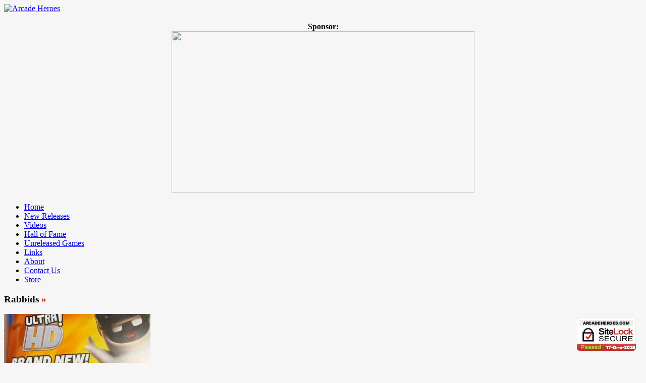

--- FILE ---
content_type: text/html; charset=utf-8
request_url: https://www.google.com/recaptcha/api2/aframe
body_size: 266
content:
<!DOCTYPE HTML><html><head><meta http-equiv="content-type" content="text/html; charset=UTF-8"></head><body><script nonce="h1xzau1K4uOnFtg9gmVxEQ">/** Anti-fraud and anti-abuse applications only. See google.com/recaptcha */ try{var clients={'sodar':'https://pagead2.googlesyndication.com/pagead/sodar?'};window.addEventListener("message",function(a){try{if(a.source===window.parent){var b=JSON.parse(a.data);var c=clients[b['id']];if(c){var d=document.createElement('img');d.src=c+b['params']+'&rc='+(localStorage.getItem("rc::a")?sessionStorage.getItem("rc::b"):"");window.document.body.appendChild(d);sessionStorage.setItem("rc::e",parseInt(sessionStorage.getItem("rc::e")||0)+1);localStorage.setItem("rc::h",'1766012464813');}}}catch(b){}});window.parent.postMessage("_grecaptcha_ready", "*");}catch(b){}</script></body></html>